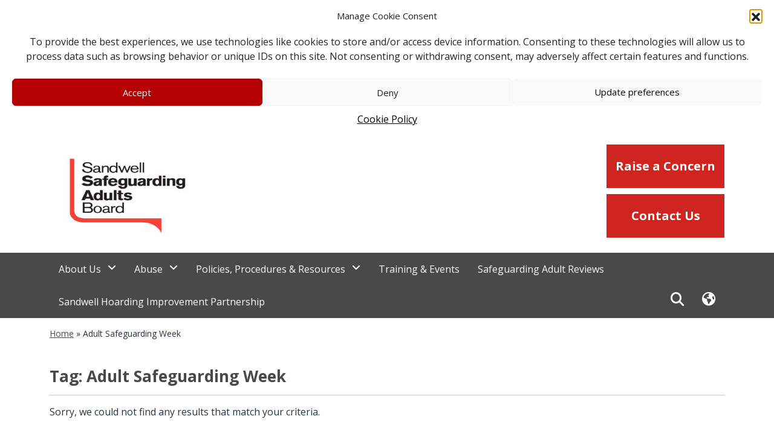

--- FILE ---
content_type: text/html; charset=UTF-8
request_url: https://sandwellsab.org.uk/tag/adult-safeguarding-week/
body_size: 14464
content:
<!DOCTYPE html>
<html lang="en">
<head>
    <!-- Meta -->
    <meta charset="utf-8">
    <meta http-equiv="X-UA-Compatible" content="IE=edge">
    <meta name="viewport" content="width=device-width, initial-scale=1">
    <meta http-equiv="Cache-Control" content="no-cache, no-store, must-revalidate">
    <meta http-equiv="Pragma" content="no-cache">
    <meta http-equiv="Expires" content="0">


    <link href="/wp-content/themes/template2/assets/libs/fontawesome/css/all.min.css" rel="stylesheet">

    <!-- Page Title -->
    <title>Adult Safeguarding Week Archives - Sandwell Safeguarding Adults Board</title>

    <meta name='robots' content='index, follow, max-image-preview:large, max-snippet:-1, max-video-preview:-1' />

	<!-- This site is optimized with the Yoast SEO plugin v26.6 - https://yoast.com/wordpress/plugins/seo/ -->
	<link rel="canonical" href="https://sandwellsab.org.uk/tag/adult-safeguarding-week/" />
	<meta property="og:locale" content="en_GB" />
	<meta property="og:type" content="article" />
	<meta property="og:title" content="Adult Safeguarding Week Archives - Sandwell Safeguarding Adults Board" />
	<meta property="og:url" content="https://sandwellsab.org.uk/tag/adult-safeguarding-week/" />
	<meta property="og:site_name" content="Sandwell Safeguarding Adults Board" />
	<meta name="twitter:card" content="summary_large_image" />
	<script type="application/ld+json" class="yoast-schema-graph">{"@context":"https://schema.org","@graph":[{"@type":"CollectionPage","@id":"https://sandwellsab.org.uk/tag/adult-safeguarding-week/","url":"https://sandwellsab.org.uk/tag/adult-safeguarding-week/","name":"Adult Safeguarding Week Archives - Sandwell Safeguarding Adults Board","isPartOf":{"@id":"https://sandwellsab.org.uk/#website"},"breadcrumb":{"@id":"https://sandwellsab.org.uk/tag/adult-safeguarding-week/#breadcrumb"},"inLanguage":"en-GB"},{"@type":"BreadcrumbList","@id":"https://sandwellsab.org.uk/tag/adult-safeguarding-week/#breadcrumb","itemListElement":[{"@type":"ListItem","position":1,"name":"Home","item":"https://sandwellsab.org.uk/"},{"@type":"ListItem","position":2,"name":"Adult Safeguarding Week"}]},{"@type":"WebSite","@id":"https://sandwellsab.org.uk/#website","url":"https://sandwellsab.org.uk/","name":"Sandwell Safeguarding Adults Board","description":"Welcome to Sandwell Safeguarding Adults Board","potentialAction":[{"@type":"SearchAction","target":{"@type":"EntryPoint","urlTemplate":"https://sandwellsab.org.uk/?s={search_term_string}"},"query-input":{"@type":"PropertyValueSpecification","valueRequired":true,"valueName":"search_term_string"}}],"inLanguage":"en-GB"}]}</script>
	<!-- / Yoast SEO plugin. -->


<link rel='dns-prefetch' href='//js.hcaptcha.com' />
<link rel="alternate" type="application/rss+xml" title="Sandwell Safeguarding Adults Board &raquo; Adult Safeguarding Week Tag Feed" href="https://sandwellsab.org.uk/tag/adult-safeguarding-week/feed/" />
<style id='wp-img-auto-sizes-contain-inline-css' type='text/css'>
img:is([sizes=auto i],[sizes^="auto," i]){contain-intrinsic-size:3000px 1500px}
/*# sourceURL=wp-img-auto-sizes-contain-inline-css */
</style>
<style id='wp-emoji-styles-inline-css' type='text/css'>

	img.wp-smiley, img.emoji {
		display: inline !important;
		border: none !important;
		box-shadow: none !important;
		height: 1em !important;
		width: 1em !important;
		margin: 0 0.07em !important;
		vertical-align: -0.1em !important;
		background: none !important;
		padding: 0 !important;
	}
/*# sourceURL=wp-emoji-styles-inline-css */
</style>
<style id='classic-theme-styles-inline-css' type='text/css'>
/*! This file is auto-generated */
.wp-block-button__link{color:#fff;background-color:#32373c;border-radius:9999px;box-shadow:none;text-decoration:none;padding:calc(.667em + 2px) calc(1.333em + 2px);font-size:1.125em}.wp-block-file__button{background:#32373c;color:#fff;text-decoration:none}
/*# sourceURL=/wp-includes/css/classic-themes.min.css */
</style>
<link rel='stylesheet' id='contact-form-7-css' href='https://sandwellsab.org.uk/wp-content/plugins/contact-form-7/includes/css/styles.css?ver=6.1.4' type='text/css' media='all' />
<link rel='stylesheet' id='cmplz-general-css' href='https://sandwellsab.org.uk/wp-content/plugins/complianz-gdpr/assets/css/cookieblocker.min.css?ver=1766060090' type='text/css' media='all' />
<link rel='stylesheet' id='theme-styles-css' href='https://sandwellsab.org.uk/wp-content/themes/template2/assets/css/style.css?ver=1f61b69e1144ce2494f07eee844ac955' type='text/css' media='all' />
<style id='theme-styles-inline-css' type='text/css'>
        .main_bg,
        #top_navigation ul li .sub-menu a:hover,
        #top_navigation ul li > .sub-menu a:hover,
        #top_navigation ul li > .sub-menu  li.current-menu-item,
        #top_navigation ul li > .sub-menu  li.current-menu-parent,
        #top_navigation ul li > .sub-menu  li.current-page-ancestor, #search_form_desktop, #lang_form_desktop,
        .document_listing thead,
        .document_listing .table_header,
        .document_listing .mobile-table-heading,
        .accordion-layout .row .accordion-title,
        .right-cta,
        .sidebar .widget .widget-title,
        .button-container a, .az-layout .az-letter__letter, .poll-preview,
        .page-status-banner, .header_banner, #popup_content .buttons a, .events-feed .event-row .event-button,
        .guide-layout #guide-container .guide-answers li a:hover,
        .restart-guide:hover, .restart-guide:focus, .previous-guide:hover, .previous-guide:focus,
        .colour-block-primary
        {
        background: #494949;
        }

        .widget-pages li{
        border-bottom: 1px solid ;
        padding-bottom: 5px;
        margin-bottom: 5px;
        }

        .slick-arrow,
        #hero-wrap .btn_play a,
        #top_navigation ul li a:hover,
        #top_navigation ul li a.active,
        .news-layout .cta-block-layout .news-item a,
        #top_navigation ul li.current-menu-item > a,
        #top_navigation ul li.current-menu-parent > a,
        #breadcrumb a,
        h1, h2, h3, h4, h5, h6,
        .link-block-title,
        #top_navigation ul li.current-page-ancestor > a,
        #top_navigation ul li .sub-menu a,
        #top_navigation ul li > .sub-menu a, body .container .newsletter-signup a,
        .guide-question, .framework-container .accordion-layout .accordion-title, .social_widget .fa-phone-square
        {
        color: #494949;
        }

        #hero .hero_text {
        background: rgba(,,, 0.7);
        }

        blockquote {
            border-left-color: #494949;
        }

        
        .secondary_bg,.colour-block,
        .document_category_link,
        .right-cta:hover,
        .other-alert-head,
        .btn, .acf-button,.btn:hover, .acf-button:hover,.btn:focus, .acf-button:focus, .button, .button:hover, .button:focus, input[type=submit],input[type=submit]:hover,input[type=submit]:focus, button, button:hover, button:focus, .side-button,
        .events-feed .event-row .event-button:hover,
        .previous-guide, .restart-guide
        {
        background: #b30000;
        }

        body a,
        .footer-top .widget .widget-title,
        .content-block-layout .content-block-item	a:hover,
        .news-layout .news-item a:hover,
        .footer-top .widget .social_widget li .fa-envelope-square,
        .contact-header a > span,
        .contact-header > span > span,
        .resources-layout .resource-item:hover a h3,
        .resources-layout .resource-item a,
        .resources-layout .resource-item a:hover,
        .resources-layout .resource-item:hover a,
        .slick-arrow:hover, #hero-wrap .btn_play a:hover {
        color: #b30000;
        }

        
        .section_bg,
        #top_navigation ul li a:hover,
        #top_navigation ul li a.active,
        #top_navigation ul li.current-menu-item,
        #top_navigation ul li.current-menu-parent,
        #top_navigation ul li.current-page-ancestor,
        tbody tr:nth-child(even),
        .document_listing .table_row.table_body:nth-child(odd),
        #top_navigation ul li > .sub-menu,
        .sidebar .widget,
        .animated-icons-layout, .guide-layout, .cmplz-cookiebanner, blockquote {
        background: #ffffff;
        }

        .cmplz-cookiebanner {
        background: #ffffff !important;
        }

        .content-block-item .section_bg{
        background: rgba(255,255,255, 0.8);
        }

        .content-block-item .section_bg{
        background:rgba(255,255,255, 1);
        }


        .content-block-item .section_bg:hover{
        background: rgba(255,255,255, 0.8);
        }

        
        html body {
            font-size: 16px;
            font-family: "Open Sans", Arial, sans-serif;
        }
                            .contact-header .button-container a:nth-of-type(1) {
                    background: #ce2521;
                    }
                                        .contact-header .button-container a:nth-of-type(2) {
                    background: #ce2521;
                    }
                    
/*# sourceURL=theme-styles-inline-css */
</style>
<link rel='stylesheet' id='site-specific-css' href='https://sandwellsab.org.uk/wp-content/themes/template2/assets/css/site-specific.css?ver=1.1.1' type='text/css' media='all' />
<link rel='stylesheet' id='pf-print-style-css' href='https://sandwellsab.org.uk/wp-content/themes/template2/assets/css/print.css?ver=1' type='text/css' media='print' />
<script type="text/javascript" src="https://sandwellsab.org.uk/wp-includes/js/jquery/jquery.min.js?ver=3.7.1" id="jquery-core-js"></script>
<script type="text/javascript" src="https://sandwellsab.org.uk/wp-includes/js/jquery/jquery-migrate.min.js?ver=3.4.1" id="jquery-migrate-js"></script>
<link rel="https://api.w.org/" href="https://sandwellsab.org.uk/wp-json/" /><link rel="alternate" title="JSON" type="application/json" href="https://sandwellsab.org.uk/wp-json/wp/v2/tags/123" />
<script type="text/javascript">
(function(url){
	if(/(?:Chrome\/26\.0\.1410\.63 Safari\/537\.31|WordfenceTestMonBot)/.test(navigator.userAgent)){ return; }
	var addEvent = function(evt, handler) {
		if (window.addEventListener) {
			document.addEventListener(evt, handler, false);
		} else if (window.attachEvent) {
			document.attachEvent('on' + evt, handler);
		}
	};
	var removeEvent = function(evt, handler) {
		if (window.removeEventListener) {
			document.removeEventListener(evt, handler, false);
		} else if (window.detachEvent) {
			document.detachEvent('on' + evt, handler);
		}
	};
	var evts = 'contextmenu dblclick drag dragend dragenter dragleave dragover dragstart drop keydown keypress keyup mousedown mousemove mouseout mouseover mouseup mousewheel scroll'.split(' ');
	var logHuman = function() {
		if (window.wfLogHumanRan) { return; }
		window.wfLogHumanRan = true;
		var wfscr = document.createElement('script');
		wfscr.type = 'text/javascript';
		wfscr.async = true;
		wfscr.src = url + '&r=' + Math.random();
		(document.getElementsByTagName('head')[0]||document.getElementsByTagName('body')[0]).appendChild(wfscr);
		for (var i = 0; i < evts.length; i++) {
			removeEvent(evts[i], logHuman);
		}
	};
	for (var i = 0; i < evts.length; i++) {
		addEvent(evts[i], logHuman);
	}
})('//sandwellsab.org.uk/?wordfence_lh=1&hid=0E18E489385C38BA6F7530643552EE17');
</script>			<style>.cmplz-hidden {
					display: none !important;
				}</style><link rel="icon" href="https://sandwellsab.org.uk/wp-content/uploads/2025/09/cropped-SSABFAVICON-32x32.jpg" sizes="32x32" />
<link rel="icon" href="https://sandwellsab.org.uk/wp-content/uploads/2025/09/cropped-SSABFAVICON-192x192.jpg" sizes="192x192" />
<link rel="apple-touch-icon" href="https://sandwellsab.org.uk/wp-content/uploads/2025/09/cropped-SSABFAVICON-180x180.jpg" />
<meta name="msapplication-TileImage" content="https://sandwellsab.org.uk/wp-content/uploads/2025/09/cropped-SSABFAVICON-270x270.jpg" />

<style id='wp-block-social-links-inline-css' type='text/css'>
.wp-block-social-links{background:none;box-sizing:border-box;margin-left:0;padding-left:0;padding-right:0;text-indent:0}.wp-block-social-links .wp-social-link a,.wp-block-social-links .wp-social-link a:hover{border-bottom:0;box-shadow:none;text-decoration:none}.wp-block-social-links .wp-social-link svg{height:1em;width:1em}.wp-block-social-links .wp-social-link span:not(.screen-reader-text){font-size:.65em;margin-left:.5em;margin-right:.5em}.wp-block-social-links.has-small-icon-size{font-size:16px}.wp-block-social-links,.wp-block-social-links.has-normal-icon-size{font-size:24px}.wp-block-social-links.has-large-icon-size{font-size:36px}.wp-block-social-links.has-huge-icon-size{font-size:48px}.wp-block-social-links.aligncenter{display:flex;justify-content:center}.wp-block-social-links.alignright{justify-content:flex-end}.wp-block-social-link{border-radius:9999px;display:block}@media not (prefers-reduced-motion){.wp-block-social-link{transition:transform .1s ease}}.wp-block-social-link{height:auto}.wp-block-social-link a{align-items:center;display:flex;line-height:0}.wp-block-social-link:hover{transform:scale(1.1)}.wp-block-social-links .wp-block-social-link.wp-social-link{display:inline-block;margin:0;padding:0}.wp-block-social-links .wp-block-social-link.wp-social-link .wp-block-social-link-anchor,.wp-block-social-links .wp-block-social-link.wp-social-link .wp-block-social-link-anchor svg,.wp-block-social-links .wp-block-social-link.wp-social-link .wp-block-social-link-anchor:active,.wp-block-social-links .wp-block-social-link.wp-social-link .wp-block-social-link-anchor:hover,.wp-block-social-links .wp-block-social-link.wp-social-link .wp-block-social-link-anchor:visited{color:currentColor;fill:currentColor}:where(.wp-block-social-links:not(.is-style-logos-only)) .wp-social-link{background-color:#f0f0f0;color:#444}:where(.wp-block-social-links:not(.is-style-logos-only)) .wp-social-link-amazon{background-color:#f90;color:#fff}:where(.wp-block-social-links:not(.is-style-logos-only)) .wp-social-link-bandcamp{background-color:#1ea0c3;color:#fff}:where(.wp-block-social-links:not(.is-style-logos-only)) .wp-social-link-behance{background-color:#0757fe;color:#fff}:where(.wp-block-social-links:not(.is-style-logos-only)) .wp-social-link-bluesky{background-color:#0a7aff;color:#fff}:where(.wp-block-social-links:not(.is-style-logos-only)) .wp-social-link-codepen{background-color:#1e1f26;color:#fff}:where(.wp-block-social-links:not(.is-style-logos-only)) .wp-social-link-deviantart{background-color:#02e49b;color:#fff}:where(.wp-block-social-links:not(.is-style-logos-only)) .wp-social-link-discord{background-color:#5865f2;color:#fff}:where(.wp-block-social-links:not(.is-style-logos-only)) .wp-social-link-dribbble{background-color:#e94c89;color:#fff}:where(.wp-block-social-links:not(.is-style-logos-only)) .wp-social-link-dropbox{background-color:#4280ff;color:#fff}:where(.wp-block-social-links:not(.is-style-logos-only)) .wp-social-link-etsy{background-color:#f45800;color:#fff}:where(.wp-block-social-links:not(.is-style-logos-only)) .wp-social-link-facebook{background-color:#0866ff;color:#fff}:where(.wp-block-social-links:not(.is-style-logos-only)) .wp-social-link-fivehundredpx{background-color:#000;color:#fff}:where(.wp-block-social-links:not(.is-style-logos-only)) .wp-social-link-flickr{background-color:#0461dd;color:#fff}:where(.wp-block-social-links:not(.is-style-logos-only)) .wp-social-link-foursquare{background-color:#e65678;color:#fff}:where(.wp-block-social-links:not(.is-style-logos-only)) .wp-social-link-github{background-color:#24292d;color:#fff}:where(.wp-block-social-links:not(.is-style-logos-only)) .wp-social-link-goodreads{background-color:#eceadd;color:#382110}:where(.wp-block-social-links:not(.is-style-logos-only)) .wp-social-link-google{background-color:#ea4434;color:#fff}:where(.wp-block-social-links:not(.is-style-logos-only)) .wp-social-link-gravatar{background-color:#1d4fc4;color:#fff}:where(.wp-block-social-links:not(.is-style-logos-only)) .wp-social-link-instagram{background-color:#f00075;color:#fff}:where(.wp-block-social-links:not(.is-style-logos-only)) .wp-social-link-lastfm{background-color:#e21b24;color:#fff}:where(.wp-block-social-links:not(.is-style-logos-only)) .wp-social-link-linkedin{background-color:#0d66c2;color:#fff}:where(.wp-block-social-links:not(.is-style-logos-only)) .wp-social-link-mastodon{background-color:#3288d4;color:#fff}:where(.wp-block-social-links:not(.is-style-logos-only)) .wp-social-link-medium{background-color:#000;color:#fff}:where(.wp-block-social-links:not(.is-style-logos-only)) .wp-social-link-meetup{background-color:#f6405f;color:#fff}:where(.wp-block-social-links:not(.is-style-logos-only)) .wp-social-link-patreon{background-color:#000;color:#fff}:where(.wp-block-social-links:not(.is-style-logos-only)) .wp-social-link-pinterest{background-color:#e60122;color:#fff}:where(.wp-block-social-links:not(.is-style-logos-only)) .wp-social-link-pocket{background-color:#ef4155;color:#fff}:where(.wp-block-social-links:not(.is-style-logos-only)) .wp-social-link-reddit{background-color:#ff4500;color:#fff}:where(.wp-block-social-links:not(.is-style-logos-only)) .wp-social-link-skype{background-color:#0478d7;color:#fff}:where(.wp-block-social-links:not(.is-style-logos-only)) .wp-social-link-snapchat{background-color:#fefc00;color:#fff;stroke:#000}:where(.wp-block-social-links:not(.is-style-logos-only)) .wp-social-link-soundcloud{background-color:#ff5600;color:#fff}:where(.wp-block-social-links:not(.is-style-logos-only)) .wp-social-link-spotify{background-color:#1bd760;color:#fff}:where(.wp-block-social-links:not(.is-style-logos-only)) .wp-social-link-telegram{background-color:#2aabee;color:#fff}:where(.wp-block-social-links:not(.is-style-logos-only)) .wp-social-link-threads{background-color:#000;color:#fff}:where(.wp-block-social-links:not(.is-style-logos-only)) .wp-social-link-tiktok{background-color:#000;color:#fff}:where(.wp-block-social-links:not(.is-style-logos-only)) .wp-social-link-tumblr{background-color:#011835;color:#fff}:where(.wp-block-social-links:not(.is-style-logos-only)) .wp-social-link-twitch{background-color:#6440a4;color:#fff}:where(.wp-block-social-links:not(.is-style-logos-only)) .wp-social-link-twitter{background-color:#1da1f2;color:#fff}:where(.wp-block-social-links:not(.is-style-logos-only)) .wp-social-link-vimeo{background-color:#1eb7ea;color:#fff}:where(.wp-block-social-links:not(.is-style-logos-only)) .wp-social-link-vk{background-color:#4680c2;color:#fff}:where(.wp-block-social-links:not(.is-style-logos-only)) .wp-social-link-wordpress{background-color:#3499cd;color:#fff}:where(.wp-block-social-links:not(.is-style-logos-only)) .wp-social-link-whatsapp{background-color:#25d366;color:#fff}:where(.wp-block-social-links:not(.is-style-logos-only)) .wp-social-link-x{background-color:#000;color:#fff}:where(.wp-block-social-links:not(.is-style-logos-only)) .wp-social-link-yelp{background-color:#d32422;color:#fff}:where(.wp-block-social-links:not(.is-style-logos-only)) .wp-social-link-youtube{background-color:red;color:#fff}:where(.wp-block-social-links.is-style-logos-only) .wp-social-link{background:none}:where(.wp-block-social-links.is-style-logos-only) .wp-social-link svg{height:1.25em;width:1.25em}:where(.wp-block-social-links.is-style-logos-only) .wp-social-link-amazon{color:#f90}:where(.wp-block-social-links.is-style-logos-only) .wp-social-link-bandcamp{color:#1ea0c3}:where(.wp-block-social-links.is-style-logos-only) .wp-social-link-behance{color:#0757fe}:where(.wp-block-social-links.is-style-logos-only) .wp-social-link-bluesky{color:#0a7aff}:where(.wp-block-social-links.is-style-logos-only) .wp-social-link-codepen{color:#1e1f26}:where(.wp-block-social-links.is-style-logos-only) .wp-social-link-deviantart{color:#02e49b}:where(.wp-block-social-links.is-style-logos-only) .wp-social-link-discord{color:#5865f2}:where(.wp-block-social-links.is-style-logos-only) .wp-social-link-dribbble{color:#e94c89}:where(.wp-block-social-links.is-style-logos-only) .wp-social-link-dropbox{color:#4280ff}:where(.wp-block-social-links.is-style-logos-only) .wp-social-link-etsy{color:#f45800}:where(.wp-block-social-links.is-style-logos-only) .wp-social-link-facebook{color:#0866ff}:where(.wp-block-social-links.is-style-logos-only) .wp-social-link-fivehundredpx{color:#000}:where(.wp-block-social-links.is-style-logos-only) .wp-social-link-flickr{color:#0461dd}:where(.wp-block-social-links.is-style-logos-only) .wp-social-link-foursquare{color:#e65678}:where(.wp-block-social-links.is-style-logos-only) .wp-social-link-github{color:#24292d}:where(.wp-block-social-links.is-style-logos-only) .wp-social-link-goodreads{color:#382110}:where(.wp-block-social-links.is-style-logos-only) .wp-social-link-google{color:#ea4434}:where(.wp-block-social-links.is-style-logos-only) .wp-social-link-gravatar{color:#1d4fc4}:where(.wp-block-social-links.is-style-logos-only) .wp-social-link-instagram{color:#f00075}:where(.wp-block-social-links.is-style-logos-only) .wp-social-link-lastfm{color:#e21b24}:where(.wp-block-social-links.is-style-logos-only) .wp-social-link-linkedin{color:#0d66c2}:where(.wp-block-social-links.is-style-logos-only) .wp-social-link-mastodon{color:#3288d4}:where(.wp-block-social-links.is-style-logos-only) .wp-social-link-medium{color:#000}:where(.wp-block-social-links.is-style-logos-only) .wp-social-link-meetup{color:#f6405f}:where(.wp-block-social-links.is-style-logos-only) .wp-social-link-patreon{color:#000}:where(.wp-block-social-links.is-style-logos-only) .wp-social-link-pinterest{color:#e60122}:where(.wp-block-social-links.is-style-logos-only) .wp-social-link-pocket{color:#ef4155}:where(.wp-block-social-links.is-style-logos-only) .wp-social-link-reddit{color:#ff4500}:where(.wp-block-social-links.is-style-logos-only) .wp-social-link-skype{color:#0478d7}:where(.wp-block-social-links.is-style-logos-only) .wp-social-link-snapchat{color:#fff;stroke:#000}:where(.wp-block-social-links.is-style-logos-only) .wp-social-link-soundcloud{color:#ff5600}:where(.wp-block-social-links.is-style-logos-only) .wp-social-link-spotify{color:#1bd760}:where(.wp-block-social-links.is-style-logos-only) .wp-social-link-telegram{color:#2aabee}:where(.wp-block-social-links.is-style-logos-only) .wp-social-link-threads{color:#000}:where(.wp-block-social-links.is-style-logos-only) .wp-social-link-tiktok{color:#000}:where(.wp-block-social-links.is-style-logos-only) .wp-social-link-tumblr{color:#011835}:where(.wp-block-social-links.is-style-logos-only) .wp-social-link-twitch{color:#6440a4}:where(.wp-block-social-links.is-style-logos-only) .wp-social-link-twitter{color:#1da1f2}:where(.wp-block-social-links.is-style-logos-only) .wp-social-link-vimeo{color:#1eb7ea}:where(.wp-block-social-links.is-style-logos-only) .wp-social-link-vk{color:#4680c2}:where(.wp-block-social-links.is-style-logos-only) .wp-social-link-whatsapp{color:#25d366}:where(.wp-block-social-links.is-style-logos-only) .wp-social-link-wordpress{color:#3499cd}:where(.wp-block-social-links.is-style-logos-only) .wp-social-link-x{color:#000}:where(.wp-block-social-links.is-style-logos-only) .wp-social-link-yelp{color:#d32422}:where(.wp-block-social-links.is-style-logos-only) .wp-social-link-youtube{color:red}.wp-block-social-links.is-style-pill-shape .wp-social-link{width:auto}:root :where(.wp-block-social-links .wp-social-link a){padding:.25em}:root :where(.wp-block-social-links.is-style-logos-only .wp-social-link a){padding:0}:root :where(.wp-block-social-links.is-style-pill-shape .wp-social-link a){padding-left:.6666666667em;padding-right:.6666666667em}.wp-block-social-links:not(.has-icon-color):not(.has-icon-background-color) .wp-social-link-snapchat .wp-block-social-link-label{color:#000}
/*# sourceURL=https://sandwellsab.org.uk/wp-includes/blocks/social-links/style.min.css */
</style>
<style id='global-styles-inline-css' type='text/css'>
:root{--wp--preset--aspect-ratio--square: 1;--wp--preset--aspect-ratio--4-3: 4/3;--wp--preset--aspect-ratio--3-4: 3/4;--wp--preset--aspect-ratio--3-2: 3/2;--wp--preset--aspect-ratio--2-3: 2/3;--wp--preset--aspect-ratio--16-9: 16/9;--wp--preset--aspect-ratio--9-16: 9/16;--wp--preset--color--black: #000000;--wp--preset--color--cyan-bluish-gray: #abb8c3;--wp--preset--color--white: #ffffff;--wp--preset--color--pale-pink: #f78da7;--wp--preset--color--vivid-red: #cf2e2e;--wp--preset--color--luminous-vivid-orange: #ff6900;--wp--preset--color--luminous-vivid-amber: #fcb900;--wp--preset--color--light-green-cyan: #7bdcb5;--wp--preset--color--vivid-green-cyan: #00d084;--wp--preset--color--pale-cyan-blue: #8ed1fc;--wp--preset--color--vivid-cyan-blue: #0693e3;--wp--preset--color--vivid-purple: #9b51e0;--wp--preset--gradient--vivid-cyan-blue-to-vivid-purple: linear-gradient(135deg,rgb(6,147,227) 0%,rgb(155,81,224) 100%);--wp--preset--gradient--light-green-cyan-to-vivid-green-cyan: linear-gradient(135deg,rgb(122,220,180) 0%,rgb(0,208,130) 100%);--wp--preset--gradient--luminous-vivid-amber-to-luminous-vivid-orange: linear-gradient(135deg,rgb(252,185,0) 0%,rgb(255,105,0) 100%);--wp--preset--gradient--luminous-vivid-orange-to-vivid-red: linear-gradient(135deg,rgb(255,105,0) 0%,rgb(207,46,46) 100%);--wp--preset--gradient--very-light-gray-to-cyan-bluish-gray: linear-gradient(135deg,rgb(238,238,238) 0%,rgb(169,184,195) 100%);--wp--preset--gradient--cool-to-warm-spectrum: linear-gradient(135deg,rgb(74,234,220) 0%,rgb(151,120,209) 20%,rgb(207,42,186) 40%,rgb(238,44,130) 60%,rgb(251,105,98) 80%,rgb(254,248,76) 100%);--wp--preset--gradient--blush-light-purple: linear-gradient(135deg,rgb(255,206,236) 0%,rgb(152,150,240) 100%);--wp--preset--gradient--blush-bordeaux: linear-gradient(135deg,rgb(254,205,165) 0%,rgb(254,45,45) 50%,rgb(107,0,62) 100%);--wp--preset--gradient--luminous-dusk: linear-gradient(135deg,rgb(255,203,112) 0%,rgb(199,81,192) 50%,rgb(65,88,208) 100%);--wp--preset--gradient--pale-ocean: linear-gradient(135deg,rgb(255,245,203) 0%,rgb(182,227,212) 50%,rgb(51,167,181) 100%);--wp--preset--gradient--electric-grass: linear-gradient(135deg,rgb(202,248,128) 0%,rgb(113,206,126) 100%);--wp--preset--gradient--midnight: linear-gradient(135deg,rgb(2,3,129) 0%,rgb(40,116,252) 100%);--wp--preset--font-size--small: 13px;--wp--preset--font-size--medium: 20px;--wp--preset--font-size--large: 36px;--wp--preset--font-size--x-large: 42px;--wp--preset--spacing--20: 0.44rem;--wp--preset--spacing--30: 0.67rem;--wp--preset--spacing--40: 1rem;--wp--preset--spacing--50: 1.5rem;--wp--preset--spacing--60: 2.25rem;--wp--preset--spacing--70: 3.38rem;--wp--preset--spacing--80: 5.06rem;--wp--preset--shadow--natural: 6px 6px 9px rgba(0, 0, 0, 0.2);--wp--preset--shadow--deep: 12px 12px 50px rgba(0, 0, 0, 0.4);--wp--preset--shadow--sharp: 6px 6px 0px rgba(0, 0, 0, 0.2);--wp--preset--shadow--outlined: 6px 6px 0px -3px rgb(255, 255, 255), 6px 6px rgb(0, 0, 0);--wp--preset--shadow--crisp: 6px 6px 0px rgb(0, 0, 0);}:where(.is-layout-flex){gap: 0.5em;}:where(.is-layout-grid){gap: 0.5em;}body .is-layout-flex{display: flex;}.is-layout-flex{flex-wrap: wrap;align-items: center;}.is-layout-flex > :is(*, div){margin: 0;}body .is-layout-grid{display: grid;}.is-layout-grid > :is(*, div){margin: 0;}:where(.wp-block-columns.is-layout-flex){gap: 2em;}:where(.wp-block-columns.is-layout-grid){gap: 2em;}:where(.wp-block-post-template.is-layout-flex){gap: 1.25em;}:where(.wp-block-post-template.is-layout-grid){gap: 1.25em;}.has-black-color{color: var(--wp--preset--color--black) !important;}.has-cyan-bluish-gray-color{color: var(--wp--preset--color--cyan-bluish-gray) !important;}.has-white-color{color: var(--wp--preset--color--white) !important;}.has-pale-pink-color{color: var(--wp--preset--color--pale-pink) !important;}.has-vivid-red-color{color: var(--wp--preset--color--vivid-red) !important;}.has-luminous-vivid-orange-color{color: var(--wp--preset--color--luminous-vivid-orange) !important;}.has-luminous-vivid-amber-color{color: var(--wp--preset--color--luminous-vivid-amber) !important;}.has-light-green-cyan-color{color: var(--wp--preset--color--light-green-cyan) !important;}.has-vivid-green-cyan-color{color: var(--wp--preset--color--vivid-green-cyan) !important;}.has-pale-cyan-blue-color{color: var(--wp--preset--color--pale-cyan-blue) !important;}.has-vivid-cyan-blue-color{color: var(--wp--preset--color--vivid-cyan-blue) !important;}.has-vivid-purple-color{color: var(--wp--preset--color--vivid-purple) !important;}.has-black-background-color{background-color: var(--wp--preset--color--black) !important;}.has-cyan-bluish-gray-background-color{background-color: var(--wp--preset--color--cyan-bluish-gray) !important;}.has-white-background-color{background-color: var(--wp--preset--color--white) !important;}.has-pale-pink-background-color{background-color: var(--wp--preset--color--pale-pink) !important;}.has-vivid-red-background-color{background-color: var(--wp--preset--color--vivid-red) !important;}.has-luminous-vivid-orange-background-color{background-color: var(--wp--preset--color--luminous-vivid-orange) !important;}.has-luminous-vivid-amber-background-color{background-color: var(--wp--preset--color--luminous-vivid-amber) !important;}.has-light-green-cyan-background-color{background-color: var(--wp--preset--color--light-green-cyan) !important;}.has-vivid-green-cyan-background-color{background-color: var(--wp--preset--color--vivid-green-cyan) !important;}.has-pale-cyan-blue-background-color{background-color: var(--wp--preset--color--pale-cyan-blue) !important;}.has-vivid-cyan-blue-background-color{background-color: var(--wp--preset--color--vivid-cyan-blue) !important;}.has-vivid-purple-background-color{background-color: var(--wp--preset--color--vivid-purple) !important;}.has-black-border-color{border-color: var(--wp--preset--color--black) !important;}.has-cyan-bluish-gray-border-color{border-color: var(--wp--preset--color--cyan-bluish-gray) !important;}.has-white-border-color{border-color: var(--wp--preset--color--white) !important;}.has-pale-pink-border-color{border-color: var(--wp--preset--color--pale-pink) !important;}.has-vivid-red-border-color{border-color: var(--wp--preset--color--vivid-red) !important;}.has-luminous-vivid-orange-border-color{border-color: var(--wp--preset--color--luminous-vivid-orange) !important;}.has-luminous-vivid-amber-border-color{border-color: var(--wp--preset--color--luminous-vivid-amber) !important;}.has-light-green-cyan-border-color{border-color: var(--wp--preset--color--light-green-cyan) !important;}.has-vivid-green-cyan-border-color{border-color: var(--wp--preset--color--vivid-green-cyan) !important;}.has-pale-cyan-blue-border-color{border-color: var(--wp--preset--color--pale-cyan-blue) !important;}.has-vivid-cyan-blue-border-color{border-color: var(--wp--preset--color--vivid-cyan-blue) !important;}.has-vivid-purple-border-color{border-color: var(--wp--preset--color--vivid-purple) !important;}.has-vivid-cyan-blue-to-vivid-purple-gradient-background{background: var(--wp--preset--gradient--vivid-cyan-blue-to-vivid-purple) !important;}.has-light-green-cyan-to-vivid-green-cyan-gradient-background{background: var(--wp--preset--gradient--light-green-cyan-to-vivid-green-cyan) !important;}.has-luminous-vivid-amber-to-luminous-vivid-orange-gradient-background{background: var(--wp--preset--gradient--luminous-vivid-amber-to-luminous-vivid-orange) !important;}.has-luminous-vivid-orange-to-vivid-red-gradient-background{background: var(--wp--preset--gradient--luminous-vivid-orange-to-vivid-red) !important;}.has-very-light-gray-to-cyan-bluish-gray-gradient-background{background: var(--wp--preset--gradient--very-light-gray-to-cyan-bluish-gray) !important;}.has-cool-to-warm-spectrum-gradient-background{background: var(--wp--preset--gradient--cool-to-warm-spectrum) !important;}.has-blush-light-purple-gradient-background{background: var(--wp--preset--gradient--blush-light-purple) !important;}.has-blush-bordeaux-gradient-background{background: var(--wp--preset--gradient--blush-bordeaux) !important;}.has-luminous-dusk-gradient-background{background: var(--wp--preset--gradient--luminous-dusk) !important;}.has-pale-ocean-gradient-background{background: var(--wp--preset--gradient--pale-ocean) !important;}.has-electric-grass-gradient-background{background: var(--wp--preset--gradient--electric-grass) !important;}.has-midnight-gradient-background{background: var(--wp--preset--gradient--midnight) !important;}.has-small-font-size{font-size: var(--wp--preset--font-size--small) !important;}.has-medium-font-size{font-size: var(--wp--preset--font-size--medium) !important;}.has-large-font-size{font-size: var(--wp--preset--font-size--large) !important;}.has-x-large-font-size{font-size: var(--wp--preset--font-size--x-large) !important;}
/*# sourceURL=global-styles-inline-css */
</style>
<style id='core-block-supports-inline-css' type='text/css'>
.wp-container-core-social-links-is-layout-16018d1d{justify-content:center;}
/*# sourceURL=core-block-supports-inline-css */
</style>
</head>
<body data-cmplz=1 class="archive tag tag-adult-safeguarding-week tag-123 wp-theme-template2">
<div id="aa-bar">
    <div class="container">
        <div class="row">
            <div class="col-6">
                <a tabindex="1" href="#skip-content" class="skip-link parent-focus"
                   aria-label="Skip to main content"><span class="fas fa-forward"></span> Skip to main content</a>
            </div>
            <div class="col-6 text-end">
                <span tabindex="1" class="toggle-contrast parent-focus" role="region" aria-label="Toggle contrast"><span
                            class="fas fa-adjust"></span> Toggle Contrast</span>
            </div>
        </div>
    </div>
</div>
<header>
    <div class="container">
        <div class="row">
                        <div class="col-6 col-md-4 col-lg-3 header-left-logo">
                <a class="logo" href="https://sandwellsab.org.uk/" target="_self" title="Sandwell Safeguarding Adults Board" rel="home"><img src="https://sandwellsab.org.uk/wp-content/uploads/2024/09/ssab-logo-1.jpg" alt="Sandwell Safeguarding Adults Board"></a>                </div>
                <div class="col-6 col-md-8 col-lg-9 header-right-logo text-end vcenter">
                    <div class="row">
                                                    <div class="col-sm-12 col-md-6 vcenter">
                                <div class="contact-header vcenter text-end">
                                    <div class="text-end">
                                            <div class="button-container" role="region" aria-label="Quick link buttons"><a href="http://sandwellsab.org.uk/what-is-abuse-and-neglect/how-do-i-raise-a-concern/"  class="fs-1-25">Raise a Concern</a><br><a href="http://sandwellsab.org.uk/contact/"  class="fs-1-25">Contact Us</a></div></div>                                </div>
                            </div>
                                            </div>
                </div>
            </div>
        </div>
    </div>
</header>


<div id="top_navigation" class="main_bg" role="navigation">
    <div class="container">
        <div class="row">
            <div class="col-sm-12 d-lg-none">
                <a href="#" class="toggle-main-nav">Menu <span class="fas fa-bars"></span></a>
            </div>
            <div class="col-sm-12 main-nav">
                <ul id="menu-header-2023" class="header-menu"><li id="menu-item-2202" class="menu-item menu-item-type-post_type menu-item-object-page menu-item-has-children menu-item-2202"><a aria-label="About Us - Navigation Menu" href="https://sandwellsab.org.uk/homepage/about-us/">About Us</a>
<ul class="sub-menu">
	<li id="menu-item-2204" class="menu-item menu-item-type-post_type menu-item-object-page menu-item-2204"><a aria-label="Vision of the SAB - Navigation Menu" href="https://sandwellsab.org.uk/homepage/about-us/vision-of-the-sab/">Vision of the SAB</a></li>
	<li id="menu-item-2205" class="menu-item menu-item-type-post_type menu-item-object-page menu-item-has-children menu-item-2205"><a aria-label="Work of the SAB - Navigation Menu" href="https://sandwellsab.org.uk/homepage/about-us/work-of-the-sab/">Work of the SAB</a>
	<ul class="sub-menu">
		<li id="menu-item-2206" class="menu-item menu-item-type-post_type menu-item-object-page menu-item-2206"><a aria-label="SSAB Annual Reports - Navigation Menu" href="https://sandwellsab.org.uk/homepage/about-us/work-of-the-sab/ssab-annual-reports/">SSAB Annual Reports</a></li>
		<li id="menu-item-2207" class="menu-item menu-item-type-post_type menu-item-object-page menu-item-2207"><a aria-label="SSAB Strategic Plan - Navigation Menu" href="https://sandwellsab.org.uk/homepage/about-us/work-of-the-sab/ssab-strategic-plan/">SSAB Strategic Plan</a></li>
		<li id="menu-item-2423" class="menu-item menu-item-type-post_type menu-item-object-page menu-item-2423"><a aria-label="Board Minutes - Navigation Menu" href="https://sandwellsab.org.uk/homepage/about-us/work-of-the-sab/work-of-the-sab-board-minutes/">Board Minutes</a></li>
	</ul>
</li>
	<li id="menu-item-2215" class="menu-item menu-item-type-post_type menu-item-object-page menu-item-2215"><a aria-label="5+Boards - Navigation Menu" href="https://sandwellsab.org.uk/5-boards/">5+Boards</a></li>
	<li id="menu-item-2203" class="menu-item menu-item-type-post_type menu-item-object-page menu-item-2203"><a aria-label="Meet the team - Navigation Menu" href="https://sandwellsab.org.uk/homepage/about-us/meet-the-team/">Meet the team</a></li>
	<li id="menu-item-2325" class="menu-item menu-item-type-post_type menu-item-object-page menu-item-2325"><a aria-label="Board Members Area - Navigation Menu" href="https://sandwellsab.org.uk/board-members-area/">Board Members Area</a></li>
</ul>
</li>
<li id="menu-item-2209" class="menu-item menu-item-type-post_type menu-item-object-page menu-item-has-children menu-item-2209"><a aria-label="Abuse - Navigation Menu" href="https://sandwellsab.org.uk/what-is-abuse-and-neglect/">Abuse</a>
<ul class="sub-menu">
	<li id="menu-item-2208" class="menu-item menu-item-type-post_type menu-item-object-page menu-item-2208"><a aria-label="See Something Do Something - Navigation Menu" href="https://sandwellsab.org.uk/what-is-abuse-and-neglect/see-something-do-something/">See Something Do Something</a></li>
	<li id="menu-item-2435" class="menu-item menu-item-type-post_type menu-item-object-page menu-item-2435"><a aria-label="How Do I Raise a Concern? - Navigation Menu" href="https://sandwellsab.org.uk/what-is-abuse-and-neglect/how-do-i-raise-a-concern/">How Do I Raise a Concern?</a></li>
	<li id="menu-item-2210" class="menu-item menu-item-type-custom menu-item-object-custom menu-item-2210"><a aria-label="Worried About an Adult? - Navigation Menu" href="https://sandwellsab.org.uk/wp-content/uploads/2017/03/AdultSafeguarding-Artwork.pdf">Worried About an Adult?</a></li>
</ul>
</li>
<li id="menu-item-2211" class="menu-item menu-item-type-post_type menu-item-object-page menu-item-has-children menu-item-2211"><a aria-label="Policies, Procedures &amp; Resources - Navigation Menu" href="https://sandwellsab.org.uk/safeguarding-policy-and-procedures/">Policies, Procedures &#038; Resources</a>
<ul class="sub-menu">
	<li id="menu-item-2214" class="menu-item menu-item-type-post_type menu-item-object-page menu-item-2214"><a aria-label="Vulnerable Adults Risk Management - Navigation Menu" href="https://sandwellsab.org.uk/safeguarding-policy-and-procedures/vulnerable-adults-risk-management-varm/">Vulnerable Adults Risk Management</a></li>
</ul>
</li>
<li id="menu-item-2216" class="menu-item menu-item-type-post_type menu-item-object-page menu-item-2216"><a aria-label="Training &amp; Events - Navigation Menu" href="https://sandwellsab.org.uk/training-and-events/">Training &#038; Events</a></li>
<li id="menu-item-2324" class="menu-item menu-item-type-post_type menu-item-object-page menu-item-2324"><a aria-label="Safeguarding Adult Reviews - Navigation Menu" href="https://sandwellsab.org.uk/safeguarding-adult-reviews/">Safeguarding Adult Reviews</a></li>
<li id="menu-item-2690" class="menu-item menu-item-type-post_type menu-item-object-page menu-item-2690"><a aria-label="Sandwell Hoarding Improvement Partnership - Navigation Menu" href="https://sandwellsab.org.uk/sandwell-hoarding-improvement-partnership/">Sandwell Hoarding Improvement Partnership</a></li>
</ul>                <a href="#" id="lang_toggle_desktop"><span class="fa-solid fa-earth-americas"></span><span
                            class="visually-hidden">Language</span></a>
                <a href="#" id="search_toggle_desktop"><span class="fas fa-search"></span><span
                            class="visually-hidden">Search</span></a>
                <form id="search_form_desktop" method="GET" action="https://sandwellsab.org.uk">
                    <label for="head-search" class="visually-hidden">Search</label>
                    <input id="head-search" type="search" class="search-input" name="s"
                           value="" placeholder="Search" title="search input" required>
                    <input type="submit" value="&#xf002;" class="submit-btn fas fa-search">
                </form>
                <div id="lang_form_desktop">
                    <p style='color:#FFFFFF;background: #000000; padding: 2px;'>Please enable Cookies to use translation.</p>                </div>

                <div class="d-lg-none text-center contact-details-mob contact-header">
                                                                        <a href="mailto:safeguarding_SSAB@sandwell.gov.uk"><span
                                        class="fas fa-envelope-square"></span> safeguarding_SSAB@sandwell.gov.uk                            </a>

                                        </div>
            </div>
        </div>
    </div>
</div>

<section aria-label="Breadcrumb">
	<div id="breadcrumb" class="section_bg">
	  <div class="container">
	    <div class="row">
	      <div class="col-12"><span><span><a href="https://sandwellsab.org.uk/">Home</a></span> » <span class="breadcrumb_last" aria-current="page">Adult Safeguarding Week</span></span></div>	    </div>
	  </div>
	</div>
</section>
 <main>
	<div id="skip-content"></div>
<div id="main-content" class="container blog-body">
	<div class="row">
		<div class="col-sm-12">
			<h1>Tag: <span>Adult Safeguarding Week</span></h1>
			<hr>
			 <p>Sorry, we could not find any results that match your criteria.</p><div class="search_pagination"></div>		</div>
	</div>
</div>

</main>
    <footer>
        <div class="footer-top section_bg">
            <div class="container">
                <div class="row">
                    <div class="widget col-sm-6"><div class="widget-title">Contact Details</div><div class="row"><div class="col-md-6"><p class="company_address">
					<p>Safeguarding Adults Board,<br />
Independent Living Centre,<br />
100 Oldbury Road, Smethwick,<br />
B66 1JE</p>

				</p>
				<p><a href="https://www.google.com/maps/place/Safeguarding+Adults+Board%2C%0AIndependent+Living+Centre%2C%0A100+Oldbury+Road%2C+Smethwick%2C%0AB66+1JE%0A" target="_blank">Get directions</a></p></div><div class="col-md-6"><p><a href="mailto:safeguarding_SSAB@sandwell.gov.uk">Send us an email</a></p></div></div></div><div class="widget col-sm-3"><div class="widget-title">Quick Links</div><div class="menu-footer-quick-links-container"><ul id="menu-footer-quick-links" class="menu"><li id="menu-item-2326" class="menu-item menu-item-type-post_type menu-item-object-page menu-item-home menu-item-2326"><a href="https://sandwellsab.org.uk/">Homepage</a></li>
<li id="menu-item-2327" class="menu-item menu-item-type-post_type menu-item-object-page current_page_parent menu-item-2327"><a href="https://sandwellsab.org.uk/news/">News</a></li>
<li id="menu-item-2328" class="menu-item menu-item-type-post_type menu-item-object-page menu-item-2328"><a href="https://sandwellsab.org.uk/contact/">Contact</a></li>
<li id="menu-item-2329" class="menu-item menu-item-type-post_type menu-item-object-page menu-item-2329"><a href="https://sandwellsab.org.uk/cookie-policy/">What are cookies?</a></li>
<li id="menu-item-2358" class="menu-item menu-item-type-post_type menu-item-object-page menu-item-2358"><a href="https://sandwellsab.org.uk/cookie-policy-uk/">Cookie Policy (UK)</a></li>
<li id="menu-item-2606" class="menu-item menu-item-type-post_type menu-item-object-page menu-item-2606"><a href="https://sandwellsab.org.uk/privacy-policy/">Privacy Policy</a></li>
</ul></div></div><div class="widget col-sm-3">
<ul class="wp-block-social-links is-content-justification-center is-layout-flex wp-container-core-social-links-is-layout-16018d1d wp-block-social-links-is-layout-flex"><li class="wp-social-link wp-social-link-youtube  wp-block-social-link"><a href="https://www.youtube.com/channel/UCslkhheN9s97N0YoCyR4C3Q" class="wp-block-social-link-anchor"><svg width="24" height="24" viewBox="0 0 24 24" version="1.1" xmlns="http://www.w3.org/2000/svg" aria-hidden="true" focusable="false"><path d="M21.8,8.001c0,0-0.195-1.378-0.795-1.985c-0.76-0.797-1.613-0.801-2.004-0.847c-2.799-0.202-6.997-0.202-6.997-0.202 h-0.009c0,0-4.198,0-6.997,0.202C4.608,5.216,3.756,5.22,2.995,6.016C2.395,6.623,2.2,8.001,2.2,8.001S2,9.62,2,11.238v1.517 c0,1.618,0.2,3.237,0.2,3.237s0.195,1.378,0.795,1.985c0.761,0.797,1.76,0.771,2.205,0.855c1.6,0.153,6.8,0.201,6.8,0.201 s4.203-0.006,7.001-0.209c0.391-0.047,1.243-0.051,2.004-0.847c0.6-0.607,0.795-1.985,0.795-1.985s0.2-1.618,0.2-3.237v-1.517 C22,9.62,21.8,8.001,21.8,8.001z M9.935,14.594l-0.001-5.62l5.404,2.82L9.935,14.594z"></path></svg><span class="wp-block-social-link-label screen-reader-text">YouTube</span></a></li></ul>
</div>                </div>
            </div>
        </div>
        <div class="footer-bottom main_bg">
            <div class="container">
                <div class="row">
                    <div class="col-sm-12">
                        <p>&copy; Sandwell Safeguarding Adults Board 2026. Site by <a
                                    href="https://phew.org.uk"
                                    target="_blank">Phew</a>
                        </p>
                    </div>
                </div>
            </div>
        </div>
    </footer>

<script type="speculationrules">
{"prefetch":[{"source":"document","where":{"and":[{"href_matches":"/*"},{"not":{"href_matches":["/wp-*.php","/wp-admin/*","/wp-content/uploads/*","/wp-content/*","/wp-content/plugins/*","/wp-content/themes/template2/*","/*\\?(.+)"]}},{"not":{"selector_matches":"a[rel~=\"nofollow\"]"}},{"not":{"selector_matches":".no-prefetch, .no-prefetch a"}}]},"eagerness":"conservative"}]}
</script>
    <script>
        document.addEventListener('DOMContentLoaded', function() {
            const policyLink = document.querySelector('.cmplz-link-to-policy');
            if (policyLink) {
                policyLink.classList.remove('cmplz-view-preferences', 'cmplz-manage-options');
                policyLink.setAttribute('tabindex', '0');
            }
        });
    </script>
    <!-- Matomo --><script data-service="matomo" data-category="statistics" type="text/plain">
/* <![CDATA[ */
(function () {
function initTracking() {
var _paq = window._paq = window._paq || [];
_paq.push(['trackPageView']);_paq.push(['enableLinkTracking']);_paq.push(['alwaysUseSendBeacon']);_paq.push(['setTrackerUrl', "\/\/sandwellsab.org.uk\/wp-content\/plugins\/matomo\/app\/matomo.php"]);_paq.push(['setSiteId', '1']);var d=document, g=d.createElement('script'), s=d.getElementsByTagName('script')[0];
g.type='text/javascript'; g.async=true; g.src="\/\/sandwellsab.org.uk\/wp-content\/uploads\/matomo\/matomo.js"; s.parentNode.insertBefore(g,s);
}
if (document.prerendering) {
	document.addEventListener('prerenderingchange', initTracking, {once: true});
} else {
	initTracking();
}
})();
/* ]]> */
</script>
<!-- End Matomo Code -->
<!-- Consent Management powered by Complianz | GDPR/CCPA Cookie Consent https://wordpress.org/plugins/complianz-gdpr -->
<div id="cmplz-cookiebanner-container"><div class="cmplz-cookiebanner cmplz-hidden banner-1 bottom-right-view-preferences optin cmplz-bottom-right cmplz-categories-type-view-preferences"
     aria-modal="true" data-nosnippet="true" role="dialog" aria-live="polite"
     aria-labelledby="cmplz-header-1-optin" aria-describedby="cmplz-message-1-optin">
    <div class="cmplz-header">
        <div class="cmplz-logo"></div>
        <div class="cmplz-title" id="cmplz-header-1-optin">Manage Cookie Consent</div>
        <div class="cmplz-close" tabindex="0" role="button"
             aria-label="Close dialogue">
            <svg aria-hidden="true" focusable="false" data-prefix="fas" data-icon="times"
                 class="svg-inline--fa fa-times fa-w-11" role="img" xmlns="http://www.w3.org/2000/svg"
                 viewBox="0 0 352 512">
                <path fill="currentColor"
                      d="M242.72 256l100.07-100.07c12.28-12.28 12.28-32.19 0-44.48l-22.24-22.24c-12.28-12.28-32.19-12.28-44.48 0L176 189.28 75.93 89.21c-12.28-12.28-32.19-12.28-44.48 0L9.21 111.45c-12.28 12.28-12.28 32.19 0 44.48L109.28 256 9.21 356.07c-12.28 12.28-12.28 32.19 0 44.48l22.24 22.24c12.28 12.28 32.2 12.28 44.48 0L176 322.72l100.07 100.07c12.28 12.28 32.2 12.28 44.48 0l22.24-22.24c12.28-12.28 12.28-32.19 0-44.48L242.72 256z"></path>
            </svg>
        </div>
    </div>

    <div class="cmplz-divider cmplz-divider-header"></div>
    <div class="cmplz-body">
        <div class="cmplz-message" id="cmplz-message-1-optin">To provide the best experiences, we use technologies like cookies to store and/or access device information. Consenting to these technologies will allow us to process data such as browsing behavior or unique IDs on this site. Not consenting or withdrawing consent, may adversely affect certain features and functions.</div>
        <!-- categories start -->
        <div class="cmplz-categories">
            <details class="cmplz-category cmplz-functional">
                <summary>
                    <span class="cmplz-category-header">
                        <span class="cmplz-category-title">Functional</span>
                        <span class='cmplz-always-active'>
                            <span class="cmplz-banner-checkbox">
                                <input type="checkbox"
                                       id="cmplz-functional-optin"
                                       data-category="cmplz_functional"
                                       class="cmplz-consent-checkbox cmplz-functional"
                                       size="40"
                                       value="1"/>
                                <label class="cmplz-label" for="cmplz-functional-optin" tabindex="0"><span
                                            class="screen-reader-text">Functional</span></label>
                            </span>
                            Always active                        </span>
                        <span class="cmplz-icon cmplz-open">
                            <svg xmlns="http://www.w3.org/2000/svg" viewBox="0 0 448 512" height="18"><path
                                        d="M224 416c-8.188 0-16.38-3.125-22.62-9.375l-192-192c-12.5-12.5-12.5-32.75 0-45.25s32.75-12.5 45.25 0L224 338.8l169.4-169.4c12.5-12.5 32.75-12.5 45.25 0s12.5 32.75 0 45.25l-192 192C240.4 412.9 232.2 416 224 416z"/></svg>
                        </span>
                    </span>
                </summary>
                <div class="cmplz-description">
                    <span class="cmplz-description-functional">The technical storage or access is strictly necessary for the legitimate purpose of enabling the use of a specific service explicitly requested by the subscriber or user, or for the sole purpose of carrying out the transmission of a communication over an electronic communications network.</span>
                </div>
            </details>

            <details class="cmplz-category cmplz-preferences">
                <summary>
                    <span class="cmplz-category-header">
                        <span class="cmplz-category-title">Preferences</span>
                        <span class="cmplz-banner-checkbox">
                            <input type="checkbox"
                                   id="cmplz-preferences-optin"
                                   data-category="cmplz_preferences"
                                   class="cmplz-consent-checkbox cmplz-preferences"
                                   size="40"
                                   value="1"/>
                            <label class="cmplz-label" for="cmplz-preferences-optin" tabindex="0"><span
                                        class="screen-reader-text">Preferences</span></label>
                        </span>
                        <span class="cmplz-icon cmplz-open">
                            <svg xmlns="http://www.w3.org/2000/svg" viewBox="0 0 448 512" height="18"><path
                                        d="M224 416c-8.188 0-16.38-3.125-22.62-9.375l-192-192c-12.5-12.5-12.5-32.75 0-45.25s32.75-12.5 45.25 0L224 338.8l169.4-169.4c12.5-12.5 32.75-12.5 45.25 0s12.5 32.75 0 45.25l-192 192C240.4 412.9 232.2 416 224 416z"/></svg>
                        </span>
                    </span>
                </summary>
                <div class="cmplz-description">
                    <span class="cmplz-description-preferences">The technical storage or access is necessary for the legitimate purpose of storing preferences that are not requested by the subscriber or user.</span>
                </div>
            </details>

            <details class="cmplz-category cmplz-statistics">
                <summary>
                    <span class="cmplz-category-header">
                        <span class="cmplz-category-title">Statistics</span>
                        <span class="cmplz-banner-checkbox">
                            <input type="checkbox"
                                   id="cmplz-statistics-optin"
                                   data-category="cmplz_statistics"
                                   class="cmplz-consent-checkbox cmplz-statistics"
                                   size="40"
                                   value="1"/>
                            <label class="cmplz-label" for="cmplz-statistics-optin" tabindex="0"><span
                                        class="screen-reader-text">Statistics</span></label>
                        </span>
                        <span class="cmplz-icon cmplz-open">
                            <svg xmlns="http://www.w3.org/2000/svg" viewBox="0 0 448 512" height="18"><path
                                        d="M224 416c-8.188 0-16.38-3.125-22.62-9.375l-192-192c-12.5-12.5-12.5-32.75 0-45.25s32.75-12.5 45.25 0L224 338.8l169.4-169.4c12.5-12.5 32.75-12.5 45.25 0s12.5 32.75 0 45.25l-192 192C240.4 412.9 232.2 416 224 416z"/></svg>
                        </span>
                    </span>
                </summary>
                <div class="cmplz-description">
                    <span class="cmplz-description-statistics">The technical storage or access that is used exclusively for statistical purposes.</span>
                    <span class="cmplz-description-statistics-anonymous">The technical storage or access that is used exclusively for anonymous statistical purposes. Without a subpoena, voluntary compliance on the part of your Internet Service Provider, or additional records from a third party, information stored or retrieved for this purpose alone cannot usually be used to identify you.</span>
                </div>
            </details>

            <details class="cmplz-category cmplz-marketing">
                <summary>
                    <span class="cmplz-category-header">
                        <span class="cmplz-category-title">Marketing</span>
                        <span class="cmplz-banner-checkbox">
                            <input type="checkbox"
                                   id="cmplz-marketing-optin"
                                   data-category="cmplz_marketing"
                                   class="cmplz-consent-checkbox cmplz-marketing"
                                   size="40"
                                   value="1"/>
                            <label class="cmplz-label" for="cmplz-marketing-optin" tabindex="0"><span
                                        class="screen-reader-text">Marketing</span></label>
                        </span>
                        <span class="cmplz-icon cmplz-open">
                            <svg xmlns="http://www.w3.org/2000/svg" viewBox="0 0 448 512" height="18"><path
                                        d="M224 416c-8.188 0-16.38-3.125-22.62-9.375l-192-192c-12.5-12.5-12.5-32.75 0-45.25s32.75-12.5 45.25 0L224 338.8l169.4-169.4c12.5-12.5 32.75-12.5 45.25 0s12.5 32.75 0 45.25l-192 192C240.4 412.9 232.2 416 224 416z"/></svg>
                        </span>
                    </span>
                </summary>
                <div class="cmplz-description">
                    <span class="cmplz-description-marketing">The technical storage or access is required to create user profiles to send advertising, or to track the user on a website or across several websites for similar marketing purposes.</span>
                </div>
            </details>
        </div><!-- categories end -->
            </div>

    <div class="cmplz-links cmplz-information">
        <a class="cmplz-link cmplz-manage-options cookie-statement" href="#"
           data-relative_url="#cmplz-manage-consent-container">Manage options</a>
        <a class="cmplz-link cmplz-manage-third-parties cookie-statement" href="#"
           data-relative_url="#cmplz-cookies-overview">Manage services</a>
        <a class="cmplz-link cmplz-manage-vendors tcf cookie-statement" href="#"
           data-relative_url="#cmplz-tcf-wrapper">Manage {vendor_count} vendors</a>
        <a class="cmplz-link cmplz-external cmplz-read-more-purposes tcf" target="_blank"
           rel="noopener noreferrer nofollow"
           href="https://cookiedatabase.org/tcf/purposes/">Read more about these purposes</a>
            </div>

    <div class="cmplz-divider cmplz-footer"></div>
    <div class="cmplz-buttons">
        <button class="cmplz-btn cmplz-accept">Accept</button>
        <button class="cmplz-btn cmplz-deny">Deny</button>
        <a href="https://sandwellsab.org.uk/cookie-policy-uk"
           class="cmplz-btn cmplz-link-to-policy"
           role="button"
           aria-label="View cookie policy"
           title="View cookie policy"
           style="display:block !important; background: #f9f9f9;height: 45px;
    padding: 10px;
    margin: initial;
    width: 100%;
    white-space: nowrap;
    cursor: pointer;
    font-weight: 500;
    text-decoration: none;
    line-height: 25px;
    text-align: center;
    flex: initial; color: #000000;">
            Update preferences
        </a>
        <button class="cmplz-btn cmplz-save-preferences">Save preferences</button>
            </div>

    <div class="cmplz-links cmplz-documents">
        <a class="cmplz-link cookie-statement" href="#" data-relative_url="">{title}</a>
            </div>
</div></div>
					<div id="cmplz-manage-consent" data-nosnippet="true"><button class="cmplz-btn cmplz-hidden cmplz-manage-consent manage-consent-1">Manage consent</button>

</div><script type="text/javascript" src="https://sandwellsab.org.uk/wp-includes/js/dist/hooks.min.js?ver=dd5603f07f9220ed27f1" id="wp-hooks-js"></script>
<script type="text/javascript" src="https://sandwellsab.org.uk/wp-includes/js/dist/i18n.min.js?ver=c26c3dc7bed366793375" id="wp-i18n-js"></script>
<script type="text/javascript" id="wp-i18n-js-after">
/* <![CDATA[ */
wp.i18n.setLocaleData( { 'text direction\u0004ltr': [ 'ltr' ] } );
wp.i18n.setLocaleData( { 'text direction\u0004ltr': [ 'ltr' ] } );
//# sourceURL=wp-i18n-js-after
/* ]]> */
</script>
<script type="text/javascript" src="https://sandwellsab.org.uk/wp-content/plugins/contact-form-7/includes/swv/js/index.js?ver=6.1.4" id="swv-js"></script>
<script type="text/javascript" id="contact-form-7-js-before">
/* <![CDATA[ */
var wpcf7 = {
    "api": {
        "root": "https:\/\/sandwellsab.org.uk\/wp-json\/",
        "namespace": "contact-form-7\/v1"
    }
};
//# sourceURL=contact-form-7-js-before
/* ]]> */
</script>
<script type="text/javascript" src="https://sandwellsab.org.uk/wp-content/plugins/contact-form-7/includes/js/index.js?ver=6.1.4" id="contact-form-7-js"></script>
<script type="text/javascript" src="https://sandwellsab.org.uk/wp-includes/js/comment-reply.min.js?ver=1f61b69e1144ce2494f07eee844ac955" id="comment-reply-js" async="async" data-wp-strategy="async" fetchpriority="low"></script>
<script type="text/javascript" src="https://sandwellsab.org.uk/wp-content/themes/template2/assets/js/script.js?ver=1.20.3" id="custom-js"></script>
<script type="text/javascript" src="https://sandwellsab.org.uk/wp-content/themes/template2/assets/js/site-specific.js?ver=1.1.1" id="site-specific-js"></script>
<script type="text/javascript" async defer src="https://js.hcaptcha.com/1/api.js" id="hcaptcha-script-js"></script>
<script type="text/javascript" id="cmplz-cookiebanner-js-extra">
/* <![CDATA[ */
var complianz = {"prefix":"cmplz_","user_banner_id":"1","set_cookies":[],"block_ajax_content":"","banner_version":"19","version":"7.4.4.2","store_consent":"","do_not_track_enabled":"1","consenttype":"optin","region":"uk","geoip":"","dismiss_timeout":"","disable_cookiebanner":"","soft_cookiewall":"","dismiss_on_scroll":"","cookie_expiry":"365","url":"https://sandwellsab.org.uk/wp-json/complianz/v1/","locale":"lang=en&locale=en_GB","set_cookies_on_root":"","cookie_domain":"","current_policy_id":"31","cookie_path":"/","categories":{"statistics":"statistics","marketing":"marketing"},"tcf_active":"","placeholdertext":"Click to accept {category} cookies and enable this content","css_file":"https://sandwellsab.org.uk/wp-content/uploads/complianz/css/banner-{banner_id}-{type}.css?v=19","page_links":{"uk":{"cookie-statement":{"title":"Cookie Policy ","url":"https://sandwellsab.org.uk/cookie-policy-uk/"}}},"tm_categories":"","forceEnableStats":"","preview":"","clean_cookies":"","aria_label":"Click to accept {category} cookies and enable this content"};
//# sourceURL=cmplz-cookiebanner-js-extra
/* ]]> */
</script>
<script defer type="text/javascript" src="https://sandwellsab.org.uk/wp-content/plugins/complianz-gdpr/cookiebanner/js/complianz.min.js?ver=1766060091" id="cmplz-cookiebanner-js"></script>
<script id="wp-emoji-settings" type="application/json">
{"baseUrl":"https://s.w.org/images/core/emoji/17.0.2/72x72/","ext":".png","svgUrl":"https://s.w.org/images/core/emoji/17.0.2/svg/","svgExt":".svg","source":{"concatemoji":"https://sandwellsab.org.uk/wp-includes/js/wp-emoji-release.min.js?ver=1f61b69e1144ce2494f07eee844ac955"}}
</script>
<script type="module">
/* <![CDATA[ */
/*! This file is auto-generated */
const a=JSON.parse(document.getElementById("wp-emoji-settings").textContent),o=(window._wpemojiSettings=a,"wpEmojiSettingsSupports"),s=["flag","emoji"];function i(e){try{var t={supportTests:e,timestamp:(new Date).valueOf()};sessionStorage.setItem(o,JSON.stringify(t))}catch(e){}}function c(e,t,n){e.clearRect(0,0,e.canvas.width,e.canvas.height),e.fillText(t,0,0);t=new Uint32Array(e.getImageData(0,0,e.canvas.width,e.canvas.height).data);e.clearRect(0,0,e.canvas.width,e.canvas.height),e.fillText(n,0,0);const a=new Uint32Array(e.getImageData(0,0,e.canvas.width,e.canvas.height).data);return t.every((e,t)=>e===a[t])}function p(e,t){e.clearRect(0,0,e.canvas.width,e.canvas.height),e.fillText(t,0,0);var n=e.getImageData(16,16,1,1);for(let e=0;e<n.data.length;e++)if(0!==n.data[e])return!1;return!0}function u(e,t,n,a){switch(t){case"flag":return n(e,"\ud83c\udff3\ufe0f\u200d\u26a7\ufe0f","\ud83c\udff3\ufe0f\u200b\u26a7\ufe0f")?!1:!n(e,"\ud83c\udde8\ud83c\uddf6","\ud83c\udde8\u200b\ud83c\uddf6")&&!n(e,"\ud83c\udff4\udb40\udc67\udb40\udc62\udb40\udc65\udb40\udc6e\udb40\udc67\udb40\udc7f","\ud83c\udff4\u200b\udb40\udc67\u200b\udb40\udc62\u200b\udb40\udc65\u200b\udb40\udc6e\u200b\udb40\udc67\u200b\udb40\udc7f");case"emoji":return!a(e,"\ud83e\u1fac8")}return!1}function f(e,t,n,a){let r;const o=(r="undefined"!=typeof WorkerGlobalScope&&self instanceof WorkerGlobalScope?new OffscreenCanvas(300,150):document.createElement("canvas")).getContext("2d",{willReadFrequently:!0}),s=(o.textBaseline="top",o.font="600 32px Arial",{});return e.forEach(e=>{s[e]=t(o,e,n,a)}),s}function r(e){var t=document.createElement("script");t.src=e,t.defer=!0,document.head.appendChild(t)}a.supports={everything:!0,everythingExceptFlag:!0},new Promise(t=>{let n=function(){try{var e=JSON.parse(sessionStorage.getItem(o));if("object"==typeof e&&"number"==typeof e.timestamp&&(new Date).valueOf()<e.timestamp+604800&&"object"==typeof e.supportTests)return e.supportTests}catch(e){}return null}();if(!n){if("undefined"!=typeof Worker&&"undefined"!=typeof OffscreenCanvas&&"undefined"!=typeof URL&&URL.createObjectURL&&"undefined"!=typeof Blob)try{var e="postMessage("+f.toString()+"("+[JSON.stringify(s),u.toString(),c.toString(),p.toString()].join(",")+"));",a=new Blob([e],{type:"text/javascript"});const r=new Worker(URL.createObjectURL(a),{name:"wpTestEmojiSupports"});return void(r.onmessage=e=>{i(n=e.data),r.terminate(),t(n)})}catch(e){}i(n=f(s,u,c,p))}t(n)}).then(e=>{for(const n in e)a.supports[n]=e[n],a.supports.everything=a.supports.everything&&a.supports[n],"flag"!==n&&(a.supports.everythingExceptFlag=a.supports.everythingExceptFlag&&a.supports[n]);var t;a.supports.everythingExceptFlag=a.supports.everythingExceptFlag&&!a.supports.flag,a.supports.everything||((t=a.source||{}).concatemoji?r(t.concatemoji):t.wpemoji&&t.twemoji&&(r(t.twemoji),r(t.wpemoji)))});
//# sourceURL=https://sandwellsab.org.uk/wp-includes/js/wp-emoji-loader.min.js
/* ]]> */
</script>

</body>
</html>
